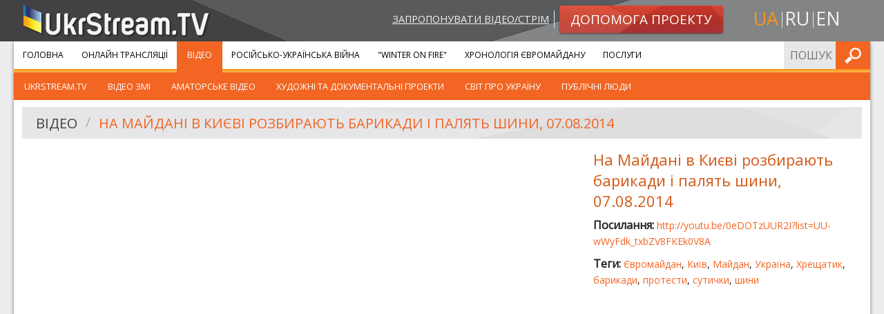

--- FILE ---
content_type: text/html; charset=UTF-8
request_url: https://ukrstream.tv/videos/na_maidani_v_kiievi_rozbiraiut_barikadi_i_paliat_shini_07_08_2014
body_size: 4453
content:
<!DOCTYPE html><!--[if lt IE 7]><html class="no-js lt-ie9 lt-ie8 lt-ie7"><![endif]--><!--[if IE 7]><html class="no-js lt-ie9 lt-ie8"><![endif]--><!--[if IE 8]><html class="no-js lt-ie9"><![endif]--><!--[if gt IE 8]><!--><html class="no-js"><!--<![endif]--><head prefix="og: http://ogp.me/ns#" itemscope itemtype="http://schema.org/Article"><meta charset="utf-8"><meta http-equiv="x-ua-compatible" content="ie=edge"><meta name="viewport" content="width=device-width, initial-scale=1.0"/><title>Відео</title><meta property="og:type" content="website" /><meta name="twitter:card" content="summary"><meta property="og:title" content="Відео"/><meta name="twitter:title" content="Відео"><meta name="description" content=""><meta property="og:description" content="" /><meta name="twitter:description" content=""><meta property="og:url" content="https://ukrstream.tv/videos/na_maidani_v_kiievi_rozbiraiut_barikadi_i_paliat_shini_07_08_2014" /><meta name="twitter:url" content="https://ukrstream.tv/videos/na_maidani_v_kiievi_rozbiraiut_barikadi_i_paliat_shini_07_08_2014" /><link rel="alternate" hreflang="uk" href="https://ukrstream.tv/videos/na_maidani_v_kiievi_rozbiraiut_barikadi_i_paliat_shini_07_08_2014"/><link rel="alternate" hreflang="en" href="https://ukrstream.tv/en/videos/na_maidani_v_kiievi_rozbiraiut_barikadi_i_paliat_shini_07_08_2014"/><link rel="alternate" hreflang="ru" href="https://ukrstream.tv/ru/videos/na_maidani_v_kiievi_rozbiraiut_barikadi_i_paliat_shini_07_08_2014"/><link rel="shortcut icon" href="/build/favicons/favicon.ico"><link rel="apple-touch-icon" sizes="57x57" href="/build/favicons/apple-touch-icon-57x57.png"><link rel="apple-touch-icon" sizes="114x114" href="/build/favicons/apple-touch-icon-114x114.png"><link rel="apple-touch-icon" sizes="72x72" href="/build/favicons/apple-touch-icon-72x72.png"><link rel="apple-touch-icon" sizes="144x144" href="/build/favicons/apple-touch-icon-144x144.png"><link rel="apple-touch-icon" sizes="60x60" href="/build/favicons/apple-touch-icon-60x60.png"><link rel="apple-touch-icon" sizes="120x120" href="/build/favicons/apple-touch-icon-120x120.png"><link rel="apple-touch-icon" sizes="76x76" href="/build/favicons/apple-touch-icon-76x76.png"><link rel="apple-touch-icon" sizes="152x152" href="/build/favicons/apple-touch-icon-152x152.png"><link rel="apple-touch-icon" sizes="180x180" href="/build/favicons/apple-touch-icon-180x180.png"><link rel="apple-touch-icon" sizes="256x256" href="/build/favicons/apple-touch-icon.png"><link rel="icon" type="image/png" href="/build/favicons/favicon-192x192.png" sizes="192x192"><link rel="icon" type="image/png" href="/build/favicons/favicon-160x160.png" sizes="160x160"><link rel="icon" type="image/png" href="/build/favicons/favicon-96x96.png" sizes="96x96"><link rel="icon" type="image/png" href="/build/favicons/favicon-16x16.png" sizes="16x16"><link rel="icon" type="image/png" href="/build/favicons/favicon-32x32.png" sizes="32x32"><meta name="msapplication-TileColor" content="#ffffff"><meta name="msapplication-TileImage" content="/build/favicons/mstile-144x144.png"><meta name="msapplication-config" content="/build/favicons/browserconfig.xml"><link href='https://fonts.googleapis.com/css?family=Open+Sans:400,900,400italic,900italic&subset=latin,cyrillic' rel='stylesheet' type='text/css'><link rel="stylesheet" href="/build/app.7a34e248.css"><!--[if gte IE 9]><style>.grad {filter: none;}</style><![endif]--><script type='text/javascript'>
  var googletag = googletag || {};
  googletag.cmd = googletag.cmd || [];
  (function() {
    var gads = document.createElement('script');
    gads.async = true;
    gads.type = 'text/javascript';
    var useSSL = 'https:' == document.location.protocol;
    gads.src = (useSSL ? 'https:' : 'http:') +
      '//www.googletagservices.com/tag/js/gpt.js';
    var node = document.getElementsByTagName('script')[0];
    node.parentNode.insertBefore(gads, node);
  })();
</script><script type='text/javascript'>
  var gptAdSlots = [];
  googletag.cmd.push(function() {
    var mappingSidebar = googletag.sizeMapping().
    addSize([150, 150], [125, 125]).
    addSize([320, 400], [[320, 50], [300, 100]]).
    addSize([320, 700], [[300, 250], [300, 100]]).
    addSize([750, 200], [728, 90]).
    addSize([780, 200], [[240, 400], [240, 350]]).
    addSize([1050, 400], [[240, 400], [240, 350]]).
    addSize([1220, 400], [[300, 250], [240, 400], [240, 350]]).build();
    var mappingInner = googletag.sizeMapping().
    addSize([150, 150], [125, 125]).
    addSize([320, 400], [[320, 50], [300, 100]]).
    addSize([320, 700], [300, 250]).
    addSize([750, 200], [728, 90]).build();
    gptAdSlots[0] = googletag.defineSlot('/52328707/sidebar_top', [[300, 250], [240, 400], [240, 350]], 'div-gpt-ad-1401445327989-2').
    defineSizeMapping(mappingSidebar).
    addService(googletag.pubads());
    gptAdSlots[1] = googletag.defineSlot('/52328707/sidebar_bottom', [[300, 250], [240, 400], [240, 350]], 'div-gpt-ad-1401445327989-1').
    defineSizeMapping(mappingSidebar).
    addService(googletag.pubads());
    gptAdSlots[3] = googletag.defineSlot('/52328707/bottom_inner', [[125, 125], [240, 350], [240, 400], [300, 100], [300, 250], [320, 50], [728, 90]], 'div-gpt-ad-1408001594129-0').
    defineSizeMapping(mappingInner).
    addService(googletag.pubads());
    googletag.enableServices();
  });
</script></head><body class="uk"><div id="header"><div class="row"><div class="small-12 medium-4 columns head-l small-text-center medium-text-left"><a class="logo" href="/"><img src="/build/images/logo.1f7446ae.png" alt="UkrStream.tv" title="UkrStream.tv"/></a></div><div class="small-12 medium-8 columns head-r"><div class="row collapse"><div class="small-12 medium-9 columns medium-text-right small-text-center"><a class="propose-video" href="/videos/propose">Запропонувати відео/стрім</a><a class="button small alert radius grad" href="/donate"><img class="shape" src="/build/images/button-alert-bg.a006072d.png"/><span>Допомога проекту</span></a></div><div class="small-12 medium-3 columns text-center"><ul class="inline-list locale-switcher"><li><a class="active" href="/videos/na_maidani_v_kiievi_rozbiraiut_barikadi_i_paliat_shini_07_08_2014" title="uk">ua</a></li><li><a  href="/ru/videos/na_maidani_v_kiievi_rozbiraiut_barikadi_i_paliat_shini_07_08_2014" title="ru">ru</a></li><li><a  href="/en/videos/na_maidani_v_kiievi_rozbiraiut_barikadi_i_paliat_shini_07_08_2014" title="en">en</a></li></ul></div></div></div></div><div class="head-bg-r hide-for-small"></div></div><div class="row collapse container shadow-m"><div class="small-12"><div class="contain-to-grid sticky main-menu-container"><nav class="top-bar" data-topbar role="navigation"><ul class="title-area"><li class="name"></li><li class="toggle-topbar menu-icon"><a href="#"><span>Меню</span></a></li></ul><section class="top-bar-section"><ul class="left"><li class="first"><a href="/">Головна</a></li><li class=""><a href="/streams">Онлайн Трансляції</a></li><li class=" has-children active"><a href="/videos">Відео</a><ul class="left menu_level_1"><li class=" first"><a href="/videos/cat/ukrstream_tv">UkrStream.TV</a></li><li class=""><a href="/videos/cat/vidieo_zmi">Відео ЗМІ</a></li><li class=""><a href="/videos/cat/amators_kie_vidieo">Аматорське відео</a></li><li class=""><a href="/videos/cat/khudozhni_ta_dokumiental_ni_proiekti">Художні та документальні проекти</a></li><li class=""><a href="/videos/cat/publichni_liudi">Світ про Україну</a></li><li class=" last"><a href="/videos/cat/publichni_liudi_1">Публічні люди</a></li></ul></li><li class=""><a href="/liveuamap">Російсько-Українська війна</a></li><li class=""><a href="/projects/winter_on_fire">&quot;Winter On Fire&quot;</a></li><li class=""><a href="/timeline">Хронологія Євромайдану</a></li><li class=" last"><a href="https://gss.ukr.stream">Послуги</a></li></ul><ul class="right"><li class="has-form"><form name="search_form" method="post" action="/api/search/submit" class="search-form head-form"><input type="text" id="search_form_term" name="search_form[term]" required="required" placeholder="Пошук по сайту" /><button type="submit" class="button postfix" value="Шукати">Шукати</button></form></li></ul></section></nav><div class="top-bar-bottom"></div></div><div class="row content-row collapse"><div class="large-12 small-12 columns video-separate"><div class="row"><div class="large-12 small-12 columns"><div class="header-secondary"><img class="shape" src="/build/images/header-bg-xl.8e686927.jpg"/><ul class="breadcrumbs" role="navigation" aria-label="breadcrumbs"><li><a href="/videos">Відео</a></li><li class="current"><a href="/videos/na_maidani_v_kiievi_rozbiraiut_barikadi_i_paliat_shini_07_08_2014">На Майдані в Києві розбирають барикади і палять шини, 07.08.2014</a></li></ul></div></div></div><div class="row"><div class="medium-8 small-12 columns"><div class="flex-video"><iframe width="560" height="315" src="//www.youtube.com/embed/0eDOTzUUR2I?list=UU-wWyFdk_txbZV8FKEk0V8A&amp;wmode=transparent" frameborder="0" allowfullscreen wmode="Opaque"></iframe></div></div><div class="medium-4 small-12 columns description"><h4>На Майдані в Києві розбирають барикади і палять шини, 07.08.2014</h4><p class="overflow-hidden"><strong>Посилання: </strong><a target="_blank" rel="nofollow" href="https://youtu.be/0eDOTzUUR2I?list=UU-wWyFdk_txbZV8FKEk0V8A">http://youtu.be/0eDOTzUUR2I?list=UU-wWyFdk_txbZV8FKEk0V8A</a></p><p><strong>Теги: </strong><a href="/videos/tag/ievromaidan">Євромайдан</a>, <a href="/videos/tag/kiyiv">Київ</a>, <a href="/videos/tag/maidan">Майдан</a>, <a href="/videos/tag/ukrayina">Україна</a>, <a href="/videos/tag/khrieshchatik">Хрещатик</a>, <a href="/videos/tag/barikadi">барикади</a>, <a href="/videos/tag/protiesti">протести</a>, <a href="/videos/tag/sutichki">сутички</a>, <a href="/videos/tag/shini">шини</a></p><div class="row collapse"><div class="large-12 small-12 columns sm left"><div class="addthis_toolbox addthis_default_style addthis_20x20_style"><a class="addthis_counter_facebook" addthis:url="https://ukrstream.tv/videos/na_maidani_v_kiievi_rozbiraiut_barikadi_i_paliat_shini_07_08_2014"></a><a class="addthis_counter_vk" addthis:url="https://ukrstream.tv/videos/na_maidani_v_kiievi_rozbiraiut_barikadi_i_paliat_shini_07_08_2014"></a><a class="addthis_counter_twitter" addthis:url="https://ukrstream.tv/videos/na_maidani_v_kiievi_rozbiraiut_barikadi_i_paliat_shini_07_08_2014"></a><a class="addthis_button_google_plusone_share" addthis:url="https://ukrstream.tv/videos/na_maidani_v_kiievi_rozbiraiut_barikadi_i_paliat_shini_07_08_2014"></a><a class="addthis_button_compact" addthis:url="https://ukrstream.tv/videos/na_maidani_v_kiievi_rozbiraiut_barikadi_i_paliat_shini_07_08_2014"></a></div><script type="text/javascript">var addthis_config = {"data_track_addressbar":true};</script></div></div></div></div><div class="row"><div class="large-12 small-12 columns ptm pbs"><div id='div-gpt-ad-1408001594129-0' class="gad"><script type='text/javascript'>
              googletag.cmd.push(function() { googletag.display('div-gpt-ad-1408001594129-0'); });
            </script></div></div></div></div></div></div></div><div id="footer"><div class="row collapse top shadow-m"><div class="large-12 small-12 columns"><div class="row collapse"><div class="large-3 medium-4 small-6 columns"><ul class="menu about no-bullet"><li class="first"><a href="https://gss.ukr.stream">Послуги</a></li><li class=""><a href="/blog">Наші новини</a></li><li class=""><a href="/about">Про нас</a></li><li class=""><a href="/contacts">Контакти</a></li><li class=""><a href="/videos/propose">Запропонувати відео</a></li><li class="last"><a href="/donate">Допомога проекту</a></li></ul></div><div class="large-3 medium-4 small-6 columns"><ul class="menu services no-bullet"><li class="first"><a href="/streams">Онлайн Трансляції</a></li><li class=""><a href="/videos">Відео</a></li><li class=""><a href="/liveuamap">Російсько-Українська війна</a></li><li class=""><a href="/projects/winter_on_fire">&quot;Winter On Fire&quot;</a></li><li class=""><a href="/timeline">Хронологія Євромайдану</a></li><li class=""><a href="/projects/east">Місія &quot;Схід&quot;</a></li><li class=""><a href="/projects/independence_2014">День Незалежності 2014</a></li><li class="last"><a href="/projects/memory_night">Ніч пам&#039;яті</a></li></ul></div><div class="large-6 medium-4 small-12 columns"><div class="row collapse"><div class="medium-12 small-6 columns"><div class="row"><div class="large-6 large-push-5 small-12 columns contacts-footer"><div class="ib"><h5 class="orange">Контактна інформація:</h5></div><div class="ib border-b"><p>Email: <a href="/cdn-cgi/l/email-protection#a4c1c0cdd0cbd6e4d1cfd6d7d0d6c1c5c98ad0d2"><span class="__cf_email__" data-cfemail="acc9c8c5d8c3deecd9c7dedfd8dec9cdc182d8da">[email&#160;protected]</span></a></p><p>Email: <a href="/cdn-cgi/l/email-protection#b2d3d6dfdbdcf2c7d9c0c1c6c0d7d3df9cc6c4"><span class="__cf_email__" data-cfemail="a3c2c7cecacde3d6c8d1d0d7d1c6c2ce8dd7d5">[email&#160;protected]</span></a></p></div></div></div></div><div class="medium-12 small-6 columns"><div class="row"><div class="large-6 large-push-5 small-12 columns social-footer"><h5 class="orange">Слідкуйте за нами в:</h5><ul class="inline-list social"><li><a target="_blank" class="fb" title="Facebook" href="https://www.facebook.com/ukrstream.tv" rel="noreferrer nofollow">Facebook</a></li><li><a target="_blank" class="ytb" title="YouTube" href="https://www.youtube.com/user/TVUkrStream" rel="noreferrer nofollow">YouTube</a></li><li><a target="_blank" class="tw" title="Twitter" href="https://twitter.com/UkrStreamTV" rel="noreferrer nofollow">Twitter</a></li></ul></div></div></div></div></div></div></div></div><div class="row bottom"><div class="large-3 small-12 columns"><a class="logo" href="/"><img src="/build/images/logo.1f7446ae.png" alt="UkrStream.tv"
                     title="UkrStream.tv"/></a></div><div class="large-6 small-12 columns"><span class="copyrights">Всі права захищено &copy; 2013 - 2026 UkrStream.tv</span></div><div class="large-3 small-12 columns"><div class="design-by"><span>Дизайн - </span><a target="_blank" href="https://redcats.agency">redcats</a></div></div></div></div><script data-cfasync="false" src="/cdn-cgi/scripts/5c5dd728/cloudflare-static/email-decode.min.js"></script><script src="/build/runtime.6b8cf42a.js" defer></script><script src="/build/529.2bc25660.js" defer></script><script src="/build/185.fcae0ef0.js" defer></script><script src="/build/app.ecaa61bc.js" defer></script><script type="text/javascript" src="//s7.addthis.com/js/300/addthis_widget.js#pubid=ra-52e5739b5c9af343"></script><script type="text/javascript">
  addthis.layers({
    'theme': 'transparent',
    'responsive': {
      maxWidth: '768px',
      minWidth: '0px'
    },
    'share': {
      'position': 'right',
      'numPreferredServices': 5,
      'services': 'facebook,twitter,google_plusone_share,vk,more'
    },
    'follow': {
      'services': [
        {'service': 'facebook', 'id': 'ukrstream.tv'},
        {'service': 'google_follow', 'id': '+TVUkrStream'},
        {'service': 'twitter', 'id': 'UkrStreamTV'},
        {'service': 'youtube', 'id': 'TVUkrStream'},
        {'service': 'vk', 'id': 'ukrstreamtv'}
      ],
      'desktop': false
    }
  });
  var addthis_config = addthis_config || {};
</script><script>(function(){function c(){var b=a.contentDocument||a.contentWindow.document;if(b){var d=b.createElement('script');d.innerHTML="window.__CF$cv$params={r:'9c16915c2b2aaddf',t:'MTc2ODk5NTk1Mg=='};var a=document.createElement('script');a.src='/cdn-cgi/challenge-platform/scripts/jsd/main.js';document.getElementsByTagName('head')[0].appendChild(a);";b.getElementsByTagName('head')[0].appendChild(d)}}if(document.body){var a=document.createElement('iframe');a.height=1;a.width=1;a.style.position='absolute';a.style.top=0;a.style.left=0;a.style.border='none';a.style.visibility='hidden';document.body.appendChild(a);if('loading'!==document.readyState)c();else if(window.addEventListener)document.addEventListener('DOMContentLoaded',c);else{var e=document.onreadystatechange||function(){};document.onreadystatechange=function(b){e(b);'loading'!==document.readyState&&(document.onreadystatechange=e,c())}}}})();</script></body></html>

--- FILE ---
content_type: text/html; charset=utf-8
request_url: https://www.google.com/recaptcha/api2/aframe
body_size: 270
content:
<!DOCTYPE HTML><html><head><meta http-equiv="content-type" content="text/html; charset=UTF-8"></head><body><script nonce="xvEAVJXF8nvJZffM41bfKw">/** Anti-fraud and anti-abuse applications only. See google.com/recaptcha */ try{var clients={'sodar':'https://pagead2.googlesyndication.com/pagead/sodar?'};window.addEventListener("message",function(a){try{if(a.source===window.parent){var b=JSON.parse(a.data);var c=clients[b['id']];if(c){var d=document.createElement('img');d.src=c+b['params']+'&rc='+(localStorage.getItem("rc::a")?sessionStorage.getItem("rc::b"):"");window.document.body.appendChild(d);sessionStorage.setItem("rc::e",parseInt(sessionStorage.getItem("rc::e")||0)+1);localStorage.setItem("rc::h",'1768995954615');}}}catch(b){}});window.parent.postMessage("_grecaptcha_ready", "*");}catch(b){}</script></body></html>